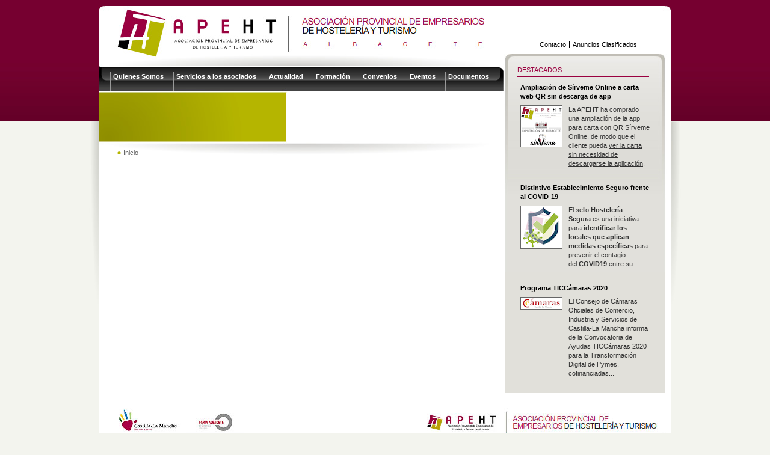

--- FILE ---
content_type: text/html; charset=ISO-8859-1
request_url: http://en.cenp.com/productos-tipicos/
body_size: 2355
content:
<!DOCTYPE html PUBLIC "-//W3C//DTD XHTML 1.0 Strict//EN" "http://www.w3.org/TR/xhtml1/DTD/xhtml1-strict.dtd"><html xmlns="http://www.w3.org/1999/xhtml" lang="es" xml:lang="es"><head><meta http-equiv="Content-Type" content="text/html;charset=iso-8859-1" /><meta http-equiv="Pragma" content="no-cache" /><link rel="SHORTCUT ICON" href="/img/icono.ico" /><link rel="schema.DC" href="http://purl.org/dc/elements/1.1/" /><title>APEHT</title><meta name="DC.title" content="APEHT" /><meta name="description" content="APEHT" /><meta name="DC.description" content="APEHT"/><meta name="keywords" content="APEHT" /><meta name="DC.keywords" content="APEHT" /><meta name="google-site-verification" content="Wexu9EprZ6wMLJz5GTH79n9LhRzW4ydodIeoX3GGwFA" /><link rel="stylesheet" type="text/css" href="/css/comunes.css" media="screen, print" /><link rel="stylesheet" type="text/css" href="/css/estilos.css" media="screen, print" /><link rel="stylesheet" type="text/css" href="/css/nbml.css" media="screen, print" /><link rel="stylesheet" type="text/css" href="/css/estilos-content.css" media="screen, print" /><link rel="stylesheet" type="text/css" href="/css/selectores.css" media="screen, print" /><link rel="stylesheet" type="text/css" href="/css/modulos/ct-mod.css" media="screen, print" /><link rel="stylesheet" type="text/css" href="/css/popups.css" media="screen, print" /><link rel="stylesheet" type="text/css" href="/css/modulos/sb-mod.css" media="screen, print" /><link rel="stylesheet" type="text/css" href="/css/modulos/ct-mod-a2.css" media="screen, print" /><link rel="stylesheet" type="text/css" href="/css/modulos/sb-mod-a1.css" media="screen, print" /><!--[if IE 6]><link rel="stylesheet" type="text/css" href="/css/estilo-ie6.css" media="screen" /><![endif]--><!--[if IE 7]><link rel="stylesheet" type="text/css" href="/css/estilo-ie7.css" media="screen" /><![endif]--><script type='text/javascript' src='http://en.cenp.com/lib/framework/js/prototype.js'></script><script type='text/javascript' src='http://en.cenp.com/lib/framework/js/funciones.js'></script><script type='text/javascript' src='http://en.cenp.com/lib/framework/js/ajax.js'></script><script type='text/javascript' src='http://en.cenp.com/lib/framework/js/AC_RunActiveContent.js'></script><script type='text/javascript' src='http://en.cenp.com/lib/framework/js/selectores/funciones.js'></script><script type='text/javascript' src='/js/funciones.js'></script></head><body  onload="inicializarPagina();"><div id='wrap'><div id='header'><strong class="titulo"><a href="http://en.cenp.com" title='Ir a Inicio'>APEHT - ASOCIACIÓN PROVINCIAL DE EMPRESARIOS DE HOSTELERÍA Y TURISMO - Albacete</a></strong><ul class="utilidades"><li class="primero"><a href="http://en.cenp.com/contacto/" title='Ir a Contacto Asociación de Hostelería y Turismo Albacete'>Contacto</a></li><li><a href="http://en.cenp.com/clasificados/" title='Ir a Clasificados'>Anuncios Clasificados</a></li></ul><div class="mid"><ul class="menu"><li class="primero"><a href="http://en.cenp.com/quienes-somos/" title='Ver Asociación Hosteleria y Turismo de Albacete'>Quienes Somos</a></li><li><a href="http://en.cenp.com/servicios-asociados/" title='Ir a servicios'>Servicios a los asociados</a></li><li><a href="http://en.cenp.com/noticias/" title='Ir a Noticias'>Actualidad</a></li><li><a href="http://en.cenp.com/formacion/" title='Ir a Formación'>Formación</a></li><li><a href="http://en.cenp.com/convenios/" title='Ir a Convenios'>Convenios</a></li><li><a href="http://en.cenp.com/eventos/" title='Ir a Eventos'>Eventos</a></li><li><a href="http://en.cenp.com/documentos/" title='Ir a Documentos'>Documentos</a></li></ul></div></div><div id='middle'><div class='sideBarRight'><div class="bloque bDestacados"><h5>DESTACADOS</h5><ul><li><h3><a href="http://en.cenp.com/noticias/ampliacion-de-sirveme-online-a-carta-web-qr-sin-descarga-de-app/" title='Ampliación de Sírveme Online a carta web QR sin descarga de app: Ver noticia'>Ampliación de Sírveme Online a carta web QR sin descarga de app</a></h3><a href="http://en.cenp.com/noticias/ampliacion-de-sirveme-online-a-carta-web-qr-sin-descarga-de-app/" title='Ampliación de Sírveme Online a carta web QR sin descarga de app: Ver noticia'><img src='http://en.cenp.com/repositorio/2459/imagenes/603/7/logo-apeht-diputacion-de-albacete-sirveme-online.jpg' alt='Logo apeht diputacion de albacete sirveme online' title='Logo apeht diputacion de albacete sirveme online' longdesc='http://en.cenp.com/repositorio/desc/603' /></a><p>La APEHT ha comprado una ampliaci&oacute;n de la app para carta con QR S&iacute;rveme Online, de modo que el cliente pueda&nbsp;<span style='text-decoration:underline'>ver la carta sin necesidad de descargarse la aplicaci&oacute;n</span>.</p></li><li><h3><a href="http://en.cenp.com/noticias/distintivo-establecimiento-seguro-frente-al-covid-19/" title='Distintivo Establecimiento Seguro frente al COVID-19: Ver noticia'>Distintivo Establecimiento Seguro frente al COVID-19</a></h3><a href="http://en.cenp.com/noticias/distintivo-establecimiento-seguro-frente-al-covid-19/" title='Distintivo Establecimiento Seguro frente al COVID-19: Ver noticia'><img src='http://en.cenp.com/repositorio/3cbd/imagenes/604/7/sello-covid.jpg' alt='Sello COVID' title='Sello COVID' longdesc='http://en.cenp.com/repositorio/desc/604' /></a><p>El sello&nbsp;<strong>Hosteler&iacute;a Segura&nbsp;</strong>es una iniciativa para&nbsp;<strong>identificar los locales que aplican medidas espec&iacute;ficas</strong>&nbsp;para prevenir el contagio del&nbsp;<strong>COVID19</strong>&nbsp;entre su...</p></li><li><h3><a href="http://en.cenp.com/noticias/programa-ticcamaras-2020/" title='Programa TICCámaras 2020: Ver noticia'>Programa TICCámaras 2020</a></h3><a href="http://en.cenp.com/noticias/programa-ticcamaras-2020/" title='Programa TICCámaras 2020: Ver noticia'><img src='http://en.cenp.com/repositorio/c55e/imagenes/608/7/logo-camaras-castilla-la-mancha.jpg' alt='Logo Cámaras Castilla La Mancha' title='Logo Cámaras Castilla La Mancha' longdesc='http://en.cenp.com/repositorio/desc/608' /></a><p>El Consejo de C&aacute;maras Oficiales de Comercio, Industria y Servicios de Castilla-La Mancha informa de la Convocatoria de Ayudas TICC&aacute;maras 2020 para la Transformaci&oacute;n Digital de Pymes, cofinanciadas...</p></li></ul></div><div class="bloque bloeuqPubli"></div></div><div class='superior'><h1></h1><span class="breadcrumb"><a href='/'>Inicio</a></span></div><div id='content'><div class="contenido"><div class='mod nbml'></div></div></div></div><div id='footer'><ul class="menu"><li class="primero"><a href="http://en.cenp.com/quienes-somos/" title='Ver Asociación Hosteleria y Turismo de Albacete'>Quienes Somos</a></li><li><a href="http://en.cenp.com/servicios-asociados/" title='Ir a servicios'>Servicios a los asociados</a></li><li><a href="http://en.cenp.com/noticias/" title='Ir a Noticias'>Actualidad</a></li><li><a href="http://en.cenp.com/formacion/" title='Ir a Formación'>Formación</a></li><li><a href="http://en.cenp.com/convenios/" title='Ir a Convenios'>Convenios</a></li><li><a href="http://en.cenp.com/eventos/" title='Ir a Eventos'>Eventos</a></li><li><a href="http://en.cenp.com/documentos/" title='Ir a Documentos'>Documentos</a></li></ul><ul class="util"><li class="primero"><a href="http://en.cenp.com/clasificados/" title='Ir a Clasificados'>Anuncios Clasificados</a></li><li><a href="http://en.cenp.com/contacto/" title='Ir a Contacto Asociación de Hostelería y Turismo Albacete'>Contacto</a></li></ul><p><strong> Asociación Provincial de Empresarios de Hostelería y Turismo</strong> © 2010  -  C/ Mariana Pineda nº28, 02005, ALBACETE  -  Tel. 967 215 189  -  Fax 967 242 897 <a href="javascript:politicaPrivacidad()" title="Aviso Legal">Aviso legal</a>  <a href="http://www.netberry.es" title="Netberry, Consultoría de Internet">Créditos</a></p></div></div><script type='text/javascript'>var gaJsHost = (("https:" == document.location.protocol) ? "https://ssl." : "http://www.");document.write(unescape("%3Cscript src='" + gaJsHost + "google-analytics.com/ga.js' type='text/javascript'%3E%3C/script%3E"));</script><script type='text/javascript'>try{var pageTracker=_gat._getTracker("UA-15206549-1");pageTracker._trackPageview();}catch(err){}</script></body></html>

--- FILE ---
content_type: text/css; charset=ISO-8859-1
request_url: http://en.cenp.com/css/selectores.css
body_size: 3022
content:
/**/

/*ESTILOS GENERICOS DE SELECTORES*/
/*Estilo del bloque*/
.selectorBloque{
color:#000;
height:20px;
}

/*Botones del selector*/
.selectorBloque .boton{
overflow:hidden;
text-indent:100px;
width:16px;
}

.selectorBloque .selectorBotones a{
width:16px;
height:16px;
display:block;
float:left;
text-decoration:none;
}
.selectorBloque .selectorBotones a:link,
.selectorBloque .selectorBotones a:visited,
.selectorBloque .selectorBotones a:hover{
text-decoration:none;
}
.selectorBloque .selectorBotones .botonAbrir{
background:no-repeat url(/img/selectores/abrirselector.gif);
width:24px;
margin-left:3px;
}
.selectorBloque .selectorBotones .botonVaciar{
background:no-repeat url(/img/selectores/vaciar.gif);
margin-left:3px;
}
.selectorBloque .selectorBotones .botonPrevisualizar{
background:no-repeat url(/img/iconos/p/table-sql-view.gif);
width:16px;
margin:0 0 0 3px;
}

/*Representacion de la seleccion actual*/
.selectorBloque .selectorDestinoVisual{
color:#000;
float:left;
width:358px;
padding:2px 0px 0px 2px;
height:18px;
border:1px solid #ccc;
background:#fff;
cursor:default;
overflow:hidden;
}
.selectorBloque .selectorDestinoVisual .sinDefinir{
color:#888;
font-style:italic;
}

/*botones dentro del estilo visual*/
.selectorBloque .selectorDestinoVisual .boton{
width:16px;
height:16px;
text-decoration:none;
display:block;
float:right;
margin-top:-18px;
margin-right:5px;
}

/*Boton de eliminar elemento de lista*/
.selectorBloque .selectorDestinoVisual .botonQuitarElemento{
background:no-repeat url(/img/selectores/eliminar.gif);
}

/*Popups de los selectores*/
.selectorVentana{
color:#fff;
background:url(/img/selectores/fondo-ventana.gif) repeat-x #013354;
border:solid 2px #aaf;
width:300px;
height:300px;
left:50%;
margin-left:-150px;
top:50%;
margin-top:-150px;
position:absolute;
padding:0;
}

.selectorVentana .boton{
overflow:hidden;
text-indent:100px;
width:16px;
}
.selectorVentana a.botonCerrar{
position:absolute;
right:2px;
top:0px;
background:no-repeat url(/img/selectores/cerrar.gif);
width:16px;
height:16px;
}
.selectorVentana a.botonVolver{
position:absolute;
right:20px;
top:0px;
background:no-repeat url(/img/selectores/volver.gif);
width:16px;
height:16px;
}
.selectorVentana a:link,
.selectorVentana a:visited,
.selectorVentana a:hover{
text-decoration:none;
}

.selectorVentana .sinRegistros{
text-align:center;
margin-top:30px;
font-size:1.2em;
color:#a00;
}

.selectorVentana ul{
margin:0;
padding:0;
}
/*Estilo del contenido de la ventana*/
.selectorVentana .selectorVentanaContenido{
position:absolute;
border:1px solid #000;
margin:0;
padding:0;
color:#000;
background-color:#fff;
top:25px;
left:10px;
}
.selectorVentana .selectorVentanaContenido li{
color:#000;
}
.selectorVentana .selectorVentanaContenido h1.titulo{
position:absolute;
left:0px;
top:-20px;
font-size:14px;
display:block;
color:#fff;
z-index:1000;
font-style:italic;
padding:0;
margin:0;
}
.selectorVentana .botonSelector{
background-color:#eee;
background-position:3px 4px;
background-repeat:no-repeat;
border-left:2px solid #bbb;
border-bottom:2px solid #bbb;
border-top:1px solid #ddd;
border-right:1px solid #ddd;
float:right;
margin-right:10px;
margin-top:10px;
display:block;
padding:4px 3px 2px 20px;
text-indent:0px;
width:auto;
font-size:12px;
color:#000;
}
.selectorVentana .botonSelector:hover{
border-left:1px solid #bbb;
border-bottom:1px solid #bbb;
border-top:2px solid #ddd;
border-right:2px solid #ddd;
}
.selectorVentana .botonCancelarSelector{
background-image:url(/img/iconos/p/delete2.gif);
}
.selectorVentana .botonGuardarSelector{
background-image:url(/img/iconos/p/check2.gif);
}
.selectorVentana .botonVolverSelector{
background-image:url(/img/selectores/volver.gif);
}

/*Listados en selectores*/
.selectorVentana .listado{
width:97%;
margin:0 auto;
}
.selectorVentana .listado table{
width:97%;
}
.selectorVentana .formularioListado{
width:93%;
position:relative;
margin:10px auto;
}
.selectorVentana .formularioListado select{
width:150px;
}
.selectorVentana .formularioListado .libre .boton{
float:none;
display:block;
position:relative;
padding-left:16px;
padding-bottom:2px;
width:auto;
margin-left:10px;
background-repeat:no-repeat;
background-position:0px 0px;
text-indent:0;
}
.selectorVentana .listado table td a,
.selectorVentana .listado table td span{
height:18px;
overflow:hidden;
}
.selectorVentana .listado table .colEstadoPublicacion{
width:15px;
}
.selectorVentana .listado table .colEstadoPublicacion .ep{
display:block;
width:0;
overflow:hidden;
}
.selectorVentana .listado .nivel0{margin-left:5px;font-size:14px;font-weight:bold;}
.selectorVentana .listado .nivel1{margin-left:30px;font-size:14px;}
.selectorVentana .listado .nivel2{margin-left:55px;font-size:13px;}
.selectorVentana .listado .nivel3{margin-left:80px;font-size:12px;}
/*fin listados en selectores*/

/*Listas simples*/
.selectorVentana .listado ul{
padding:0;
margin:5px;
clear:both;
}
.selectorVentana .listado ul li{
font-size:12px;
padding:2px;
}
.selectorVentana .listado ul li.elemPar{background-color:#DDDDFF;}
.selectorVentana .listado ul li.elemImpar{background-color:#CCCCEE;}

.selectorVentana .listadoMiniaturas ul{
margin:0;
padding:0;
width:100%;
border:none;
height:auto;
}
.selectorVentana .listadoMiniaturas ul li{
font-size:12px;
padding:2px;
float:left;
margin:1px;
}
/*fin listas simples*/

/*Listas de opciones en selectores*/
.selectorVentana .listaOpciones a{
display:block;
float:left;
margin:10px 0 0 10px;
width:80px;
height:25px;
padding-top:55px;
text-align:center;
background-repeat:no-repeat;
background-position:center 10px;
border:1px solid #bbb;
line-height:12px;
}
.selectorVentana .listaOpciones a:hover{
border:1px solid #aaa;
background-color:#eee;
background-position:center 12px;
}
/*Fin listas simples*/

/*buscadores*/
.selectorVentana .barraListado{
padding-left:10px;
width:auto;
height:30px;
}
.selectorVentana .barraListado label{
font-size:12px;
margin-right:5px;
display:none;
}
.selectorVentana .barraListado .botonBuscador{
border:1px solid #bbb;
margin-left:5px;
background:url(/paneldecontrol/img/iconos/botones/buscar.gif) no-repeat 2px #ddd;
padding:0 0 0 18px;
}
.selectorVentana .barraListado .botonBuscadorMasResultados{background-image:url(/img/iconos/p/add2.gif);}
.selectorVentana .barraListado .botonUsarUrl{background-image:url(/img/iconos/p/earth.gif);}
/*fin buscadores*/

/*mensajes de aviso*/
.selectorVentana .aviso{
width:200px;
margin:50px auto;
padding-left:40px;
font-size:14px;
font-weight:bold;
color:#900;
background:url(/paneldecontrol/img/iconos/avisos.gif) no-repeat;
}
/*FIN ESTILOS GENERICOS DE SELECTORES*/
.selectorVentana tr.par{
background-color:#ddd;
}
.selectorVentana tr.impar{
background-color:#eee;
}

/*ESTILOS DE FECHAS*/
/*Botones del selector*/
.selectorBloqueFecha .selectorBotones a.botonAbrir{
background:url(/img/selectores/abrirfecha.gif) no-repeat;
width:16px;
height:16px;
margin-left:3px;
}

/*Estilo del contenido de la ventana*/
.selectorVentanaFecha{
width:300px;
height:240px;
margin:-120px 0 0 -150px;
}
.selectorVentanaFecha .selectorVentanaContenido{
width:280px;
height:200px;
}
.selectorVentanaFecha .calendarioBloque{
background-color:#fff;
}
.selectorVentanaFecha .calendarioBloque .mes{
float:left;
height:20px;
width:120px;
margin-left:5px;
}
.selectorVentanaFecha .calendarioBloque .anyo{
float:right;
height:20px;
width:120px;
margin-right:5px;
}
.selectorVentanaFecha .calendarioBloque span{
float:left;
width:100px;
text-align:center;
cursor:default;
}
.selectorVentanaFecha .calendarioBloque .mes span{
width:85px;
padding-right:15px;
}
.selectorVentanaFecha .calendarioBloque .mostrarMeses,
.selectorVentanaFecha .calendarioBloque .mostrarAnyos{
display:block;
position:absolute;
top:3px;
left:95px;
width:15px;
height:11px;
background:url(/img/selectores/desplegar.gif) no-repeat;
}
.selectorVentanaFecha .calendarioBloque .mostrarAnyos{left:240px;}
.selectorVentanaFecha .calendarioBloque .listaMeses,
.selectorVentanaFecha .calendarioBloque .listaAnyos{
position:absolute;
background-color:#eee;
top:15px;
left:20px;
width:83px;
font-size:10px;
padding:2px;
border:1px solid #ddd;
}
.selectorVentanaFecha .calendarioBloque .listaAnyos{left:170px;}
.selectorVentanaFecha .calendarioBloque .listaMeses a,
.selectorVentanaFecha .calendarioBloque .listaAnyos a{
display:block;
}
.selectorVentanaFecha .calendarioBloque .listaMeses a:hover,
.selectorVentanaFecha .calendarioBloque .listaAnyos a:hover{
background-color:#fff;
}
.selectorVentanaFecha .calendarioBloque .boton{
width:10px;
height:9px;
display:block;
float:left;
margin-top:5px;
}
.selectorVentanaFecha .calendarioBloque .botonCalendarioAnt{
background:no-repeat url(/img/selectores/anterior.gif);
}
.selectorVentanaFecha .calendarioBloque .botonCalendarioSig{
background:no-repeat url(/img/selectores/siguiente.gif);
float:right;
}

.selectorVentanaFecha table.calendario{
width:100%;
height:190px;
color:#000;
overflow: hidden;
clear:both;
border:1px solid #999;
text-align: center;
background-color:#ccc;
padding: 0px;
margin: 0px;
border-spacing:4px;
}
.selectorVentanaFecha table.calendario{
color: #191718;
}
.selectorVentanaFecha table.calendario caption{
display:none;
}

.selectorVentanaFecha table.calendario td{
text-align:center;
}
.selectorVentanaFecha table.calendario td.dia{
border:1px solid #fff;
background-color:#ddd;
}
.selectorVentanaFecha table.calendario td.dia a{
width:100%;
height:100%;
display:block;
}
.selectorVentanaFecha table.calendario td.cerrado{
background-color:#666;
color:#ccc;
cursor:default;
}
/*FIN ESTILOS DE FECHAS*/

/*ESTILOS DE HORAS*/
/*Estilo del contenido de la ventana*/
.selectorVentanaFechaHora .horaBloque{
padding:20px;
}
.selectorVentanaFechaHora .horaBloque .seleccionHora{
border:1px solid #ddd;
background-color:#eee;
padding:5px;
padding-left:27px;
font-size:16px;
font-weight:bold;
}
.selectorVentanaFechaHora .horaBloque select{
width:50px;
margin-right:7px;
margin-left:7px;
}
/*FIN ESTILOS DE HORAS*/

/*ESTILOS DE SELECTOR DE OBJETOS*/
/*selector multiple*/
.selectorBloqueObjetoBaseConjunto{
display:block;
float:left;
height:300px;
width:400px;
margin-bottom:10px;
}
.selectorBloqueObjetoBaseConjunto .selectorDestinoVisual{
width:420px;
height:280px;
overflow:auto;
background-color:#fff;
background-image:none;
color:#000;
text-align:center;
padding:0;
}
.selectorBloqueObjetoBaseConjunto .selectorDestinoVisual .botonQuitarElemento{
float:none;
margin:0;
}
#formulario .selectorBloqueObjetoBaseConjunto .listado{
width:400px;
}
#formulario .selectorBloqueObjetoBaseConjunto .listado table{
width:400px;
}
#formulario .selectorBloqueObjetoBaseConjunto .listado table td{
text-align:left;
height:auto;
}
/*En solo lectura ocultamos el boton de eliminar*/
.selectorBloqueObjetoBaseConjuntoSoloLectura .selectorDestinoVisual .botonQuitarElemento{
display:none;
}

.selectorBloqueObjetoBaseConjunto .selectorDestinoVisual .sinDefinir{
margin-top:120px;
display:block;
font-size:14px;
color:#555;
}
.selectorBloqueObjetoBaseConjunto .selectorBotones{
display:block;
height:23px;
width:422px;
float:left;
background-color:#cce;
padding:0;
}
.selectorBloqueObjetoBaseConjunto .selectorBotones .botonAbrir{
background:no-repeat url(/img/selectores/abrirselector.gif);
width:auto;
margin-left:10px;
margin-top:4px;
padding-left:26px;
text-indent:0px;
overflow:visible;
}
.selectorBloqueObjetoBaseConjunto .selectorBotones .botonVaciar{
background:no-repeat url(/img/selectores/vaciar.gif);
width:auto;
margin-top:4px;
padding-left:16px;
margin-left:10px;
text-indent:0px;
}
/*fin selector multiple*/
.selectorVentanaObjetoBase{
width:750px;
height:560px;
margin:-260px 0 0 -375px;
}
.selectorVentanaObjetoBase .selectorVentanaContenido{
width:730px;
height:520px;
}
.selectorVentanaObjetoBase strong{
margin-left:10px;
}
.selectorVentanaObjetoBase table{
width:705px;
margin-left:10px;
}
/*FIN ESTILOS DE SELECTOR DE OBJETOS*/

/*ESTILOS DE BUSCADORES URL*/
.selectorBloqueUrlImagen .selectorDestinoVisual{
height:222px;
width:302px;
overflow:auto;
}
.selectorBloqueUrlImagen .selectorBotones{

}
.selectorBloqueUrlImagen .selectorBotones .boton{
margin-left:10px;
}
.selectorBloqueUrlImagen .sinDefinir{
color:#999;
text-align:center;
margin-top:30px;
display:block;
font-size:12px;
}
.selectorBloqueUrlImagen .sinDefinirError{
color:#900;
font-weight:bold;
}

.selectorVentanaUrlImagen{
width:660px;
height:505px;
margin:-252px 0 0 -330px;
}
.selectorVentanaUrlImagen .selectorVentanaContenido{
width:640px;
height:465px;
}
.selectorVentanaUrlImagen .contenidoSelector a{
overflow:hidden;
width:100px;
height:100px;
float:left;
margin:2px;
}
.selectorVentanaUrlImagen #bloqueTxtUrl{
position:absolute;
background-color:#fff;
border:1px solid #888;
border-right:2px solid #555;
border-bottom:2px solid #555;
left:250px;
top:40px;
padding:5px;
}
.selectorVentanaUrlImagen #bloqueTxtUrl #txtUrlSelector{
width:150px;
}
.selectorVentanaUrlImagen #bloqueTxtUrl .botonUsarUrlOk{
background-image:url(/img/iconos/p/check2.gif);
width:20px;
cursor:pointer;
}
/*FIN ESTILOS DE BUSCADORES URL*/

/*ESTILOS DE SELECTOR DE COLOR*/
.selectorBloqueColor .selectorDestinoVisual span.color{
padding-left:5px;
border-left-width:15px;
border-left-style:solid;
font-size:13px;
}
.selectorVentanaColor{
width:560px;
height:435px;
margin:-217px 0 0 -280px;
}
.selectorVentanaColor .selectorVentanaContenido{
width:540px;
height:395px;
}
.selectorVentanaColor .paletaColores{
width:384px;
height:384px;
margin:10px 0 0 10px;
border:1px solid #000;
float:left;
}
.selectorVentanaColor .paletaColores a{
display:block;
overflow:hidden;
width:6px;
height:6px;
float:left;
margin:0;
padding:0;
}
.selectorVentanaColor .leyenda{
float:left;
width:105px;
height:150px;
}
.selectorVentanaColor .leyenda .primarios{
width:100px;
margin:20px 0 0 10px;
}
.selectorVentanaColor .leyenda .primarios a{
display:block;
overflow:hidden;
width:40px;
height:40px;
float:left;
margin:4px;
padding:0;
border:1px solid #000;
}
.selectorVentanaColor #selColorActivo{
width:100px;
height:100px;
border:1px solid #000;
margin:10px;
color:#000;
}
.selectorVentanaColor #selColorActivoTxt{
text-align:center;
font-size:14px;
display:block;
width:100px;
padding:0;
margin-left:10px;
border:1px solid #000;
}
/*FIN ESTILOS DE SELECTOR DE COLOR*/

--- FILE ---
content_type: text/css; charset=ISO-8859-1
request_url: http://en.cenp.com/css/popups.css
body_size: 1457
content:
/**/

/*ESTILOS GENERICOS POPUPS HTML*/
.popup{
position:absolute;
background:url(/img/emails/cabecera-mailing.gif) #fff no-repeat;
padding-top:64px;
border:1px solid #777;
border-right:3px solid #555;
border-bottom:3px solid #555;
}
.popup h1{
margin:0 0 0 20px;
font-size:16px;
}
.popup h2{
margin:0 0 0 5px;
font-size:14px;
}
.popup .popupContenido{
padding:10px 10px 30px 10px;
margin:0 20px 20px 20px;
border:1px solid #e3e0d3;
background-color:#fff;
}
.popup .popupContenido .mensaje{
display:block;
text-align:center;
padding:10px;
font-size:12px;
}
.popup .popupContenido .mensaje span{
font-style:italic;
font-size:14px;
display:block;
text-align:center;
padding-bottom:10px;
}
.popup .popupContenido .mensaje a{
color:#BA7001;
}
/*Estilo para los fondos de ventana*/
.divFondoVentana{
background:url(/img/fondo-trans.gif);
}
/*Boton de cierre*/
.popup .botonCerrar{
background:url(/paneldecontrol/img/iconos/botones/popup-cerrar.gif) #d00 no-repeat;
display:block;
overflow:hidden;
width:12px;
height:11px;
right:2px;
top:2px;
position:absolute;
text-indent:100px;
}
.popup .botonCerrar:hover{
background-color:#f00;
}
.popup .botones{
clear:both;
}
.popup .botones .boton{
padding-left:18px;
background-repeat:no-repeat;
float:right;
margin:4px;
}
.popup .botones .botonConfirmar{background-image:url(/img/iconos/p/check2.gif)}
.popup .botones .botonProcesando{background-image:url(/img/cargandop.gif)}
.popup .botones .botonCancelar{background-image:url(/img/iconos/p/delete2.gif)}
/*FIN ESTILOS GENERICOS POPUPS HTML*/

/*POP UP - TEXTO LEGAL*/   
.popup.privacidad{
left:50%;
top:50%;
position:absolute;
background-color:#fff;
border:1px solid #000;
width:460px;
height:400px;
margin:-200px 0 0 -225px;
text-align:justify;
overflow:hidden;  
}
.popup.privacidad .contenedor{
padding:20px;
}
.popup.privacidad p{    
padding-bottom: 15px;  
}   
.popup.privacidad .contenedor{    
overflow: auto;
height: 360px; 
width:auto; 
padding-right: 20px;     
} 
.popup.privacidad  h1{
margin-bottom :28px;
} 
.popup.privacidad a{
color:#750505;
text-decoration:underline;
}
.popup.privacidad a:hover{
text-decoration:none;
}
/*FIN POP UP - TEXTO LEGAL*/ 

/*FORMULARIOS GENERICOS*/
.popupFormulario fieldset{
border:none;
}
.popupFormulario .campo{
margin:10px 0 0 10px;
clear:both;
}
.popupFormulario .campoSelector{
height:23px;
}
.popupFormulario .campo .selectorBloque .boton{
padding:0;
float:left;
}
.popupFormulario .campo .selectorBloque{
width:325px;
float:left;
}
.popupFormulario .selectorDestinoVisual{
width:260px;
}
.popupFormulario .campo .selectorBloqueIcono{
width:60px;
}
.popupFormulario .selectorBloqueIcono .selectorDestinoVisual{
width:27px;
}
.popupFormulario .selectorBloqueArchivo .selectorDestinoVisual{
width:102px;
}
.popupFormulario .campoPunIdArchivo{
height:125px;
}
.popupFormulario .campoPunIdArchivo .selectorBotones{
margin:100px 0 0 20px;
}
.popupFormulario .campoPunIdArchivo .selectorBotones .boton{
padding:0;
}
.popupFormulario .campo label{
display:block;
float:left;
width:150px;
}
.popupFormulario .campo input,
.popupFormulario .campo select{
width:250px;
}
.popupFormulario .campoCheck input{
width:auto;
}
/*FIN FORMULARIOS GENERICOS*/

/*LISTADOS GENERICOS*/
.popupListado{
width:600px;
height:500px;
margin:-250px 0 0 -300px;
top:50%;
left:50%;
}
.popupListado .popupContenido{
height:460px;
overflow:auto;
padding:0;
}
.popupListado .listado{
width:auto;
}
.popupListado .listado table{
width:100%;
border:none;
}
.popupListado .listado table .elemPar{background-color:#DDDDFF;}
.popupListado .listado table .elemImpar{background-color:#CCCCEE;}
/*FIN LISTADOS GENERICOS*/


/*PREVISUALIZACIONES*/
.previsualizacion{
top:50%;
left:50%;
position:absolute;
padding:5px;
background-color:#FFF;
overflow:hidden;         
border:2px solid #ddd;        
}
.previsualizacion .previsualizacionContenedor{  
height:100%;
width:100%;
}
.previsualizacion .boton.botonCerrar{
background:url(/img/selectores/cerrar.gif) no-repeat;
overflow:hidden;
display:block;
width:0px;
height:16px;
padding-left:16px;
position:absolute;
right:5px;
top:6px;
}                           
/* previsualización galeria */
.previsualizacion .descripcion{
display:block;
text-align:center;
padding-top: 10px;     
}
.previsualizacion .barraBotones{
width:auto;
overflow: hidden;
display: block;
text-indent:-1000px;
}
.previsualizacion img{
display: block;
margin: 0 auto;
}
.previsualizacion a.imagenAnterior{
background:url(/img/flecha-izq.gif) no-repeat left;
height:20px;    
padding-left:18px;  
margin-left:14px;
float:left;
width:20px;
overflow: hidden;
display: block;
text-indent:-1000px;
}
.previsualizacion a.imagenSiguiente{
background:url(/img/flecha-der.gif) no-repeat right;
height: 20px;  
padding-right:18px;
margin-right:14px;    
float:right;
width:20px;
overflow: hidden;
display: block;
text-indent:-1000px;
}

/*FIN PREVISUALIZACIONES*/

--- FILE ---
content_type: text/css; charset=ISO-8859-1
request_url: http://en.cenp.com/css/modulos/sb-mod.css
body_size: 492
content:
/* MODULOS GENERALES */
#sidebar .mod{      
clear:both;                
}
#sidebar .mod .h{
font-size:1.2em;
font-weight:bold;
padding-bottom:5px;
}
#sidebar .mod li .hl{
font-size:1.2em;  
font-weight:normal; 
padding-bottom:0;  
}
/* FIN MODULOS GENERALES */

/* MODULO ENUMERACION */
#sidebar .mod2 ul, 
#sidebar .mod2 li,   
#sidebar .mod2T3 li .hl{
width:100%;       
overflow: hidden;         
}              
#sidebar .mod2 li{
clear: both;         
margin-bottom:15px;
}                              
 
#sidebar .mod2 li p{margin-bottom:5px;}

/* enumeracion t1 y t2*/ 
#sidebar .mod2T1 li .hl,
#sidebar .mod2T1 li p,                 
#sidebar .mod2T2 li img{float:right;}

#sidebar .mod2T2 li .hl,
#sidebar .mod2T2 li p,
#sidebar .mod2T1 li img{float:left;} 

#sidebar .mod2 li .hl{
font-size:1.2em;
}       
       
#sidebar .mod2T1 li p,
#sidebar .mod2T2 li p{text-align:justify;}
                
/* enumeracion t3 */  
#sidebar .mod2T3 li .hl{
padding-bottom:3px;
}    
#sidebar .mod2T3 li img{float:left;}         
#sidebar .mod2T3 li p{float:right;}  
/* enumeracion t5 */       
#sidebar .mod2T5 .hl,       
#sidebar .mod2T5 img{
margin-bottom:3px;   
}        
/* FIN MODULO ENUMERACION */

/* MODULO GALERIA */
#sidebar .galeria{
overflow:hidden;    
}
       
#sidebar .galeria li{   
float:left;
margin:0;
padding-bottom:4px;
text-align: center;
}                                    
#sidebar .galeria li a{
display:block;
overflow:hidden;
}
/* FIN MODULO GALERIA */

--- FILE ---
content_type: text/css; charset=ISO-8859-1
request_url: http://en.cenp.com/css/modulos/ct-mod-a2.css
body_size: 325
content:
#content .ficha,
#content .mod{
width:618px;      
margin:10px auto 0;    
}       
#content .ficha .btnV{
width:618px;   
margin:0 auto;
float: none;
display: block;
clear: both;
text-align: center;
}      
#content .mod2T3 li p{width:200px;}
                
#content .mod2T2 ul,              
#content .mod2T1 li .gen,      
#content .mod2T1 li .btn,      
#content .mod2T1 li h4,                            
#content .mod2T2 li h4,
#content .mod2T1 li p,
#content .mod2T2 li p{width:505px;}

#content .galeria1,
#content .galeria2{width:640px;}

#content .galeria1 .cGaleria,
#content .galeria2 .cGaleria{width:600px;}

#content .mod5T1 .datos,
.seccion15 #content .mod5T3 .datos, 
#content .mod5T2 .datos{width:320px;} 
#content .mod5 .datos .mod{
width:auto;
margin-top:0;
}
                   
#content .mod5 .colImg{width:280px;}